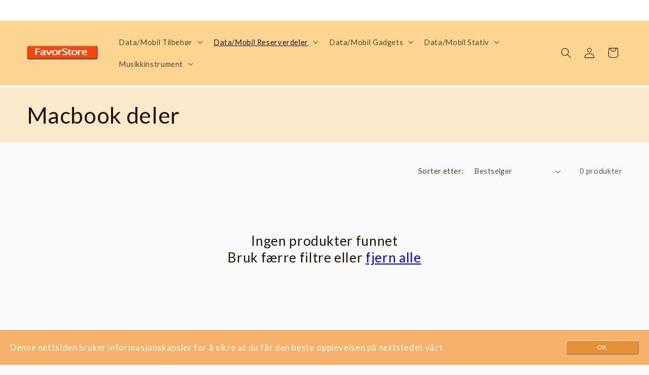

--- FILE ---
content_type: text/html; charset=UTF-8
request_url: https://pp13.tengrowth.com//api/config?store_id=favorstoreno.myshopify.com
body_size: 42
content:
{"show_banner":true,"message":"Denne nettsiden bruker informasjonskapsler for \u00e5 sikre at du f\u00e5r den beste opplevelsen p\u00e5 nettstedet v\u00e5rt.","privacy_policy_url":"","ok_button_text":"OK","info_link_text":"l\u00e6r mer","banner_color":"#f6b26b","banner_text_color":"#FFFFFF","banner_link_color":"#ff9900","button_color":"#e69138","button_border_color":"#f9cb9c","button_text_color":"#FFFFFF"}